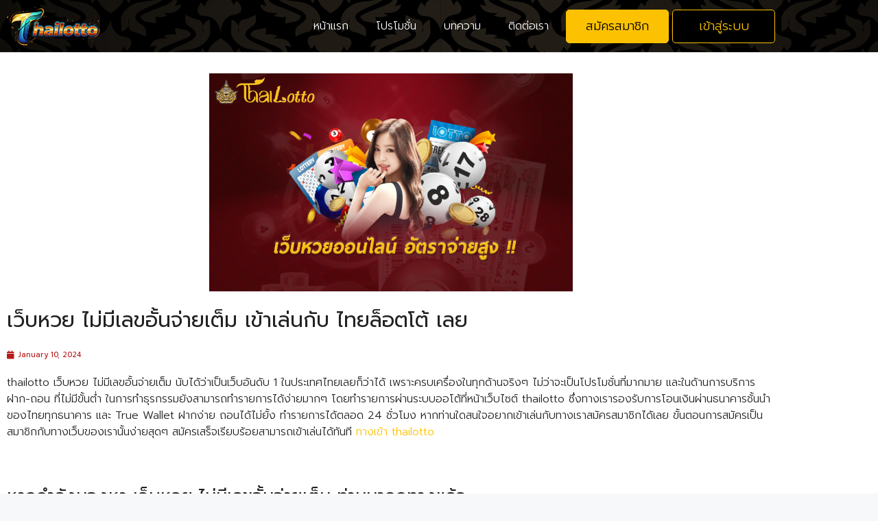

--- FILE ---
content_type: text/css
request_url: https://thailotto-th.com/wp-content/uploads/elementor/css/post-4.css?ver=1768965027
body_size: 59
content:
.elementor-kit-4{--e-global-color-primary:#6EC1E4;--e-global-color-secondary:#54595F;--e-global-color-text:#7A7A7A;--e-global-color-accent:#61CE70;--e-global-typography-primary-font-family:"Roboto";--e-global-typography-primary-font-weight:600;--e-global-typography-secondary-font-family:"Roboto Slab";--e-global-typography-secondary-font-weight:400;--e-global-typography-text-font-family:"Roboto";--e-global-typography-text-font-weight:400;--e-global-typography-accent-font-family:"Roboto";--e-global-typography-accent-font-weight:500;font-size:16px;}.elementor-kit-4 e-page-transition{background-color:#FFBC7D;}.elementor-kit-4 p{margin-block-end:20px;}.elementor-kit-4 a{color:#FCC201;}.elementor-kit-4 a:hover{color:#B18B0B;}.elementor-kit-4 h1{font-size:30px;line-height:1.5em;}.elementor-kit-4 h2{font-size:25px;line-height:1.5em;}.elementor-kit-4 h3{font-size:20px;}.elementor-kit-4 h4{font-size:18px;}.elementor-kit-4 h5{font-size:16px;}.elementor-kit-4 h6{font-size:14px;}.elementor-section.elementor-section-boxed > .elementor-container{max-width:1140px;}.e-con{--container-max-width:1140px;}.elementor-widget:not(:last-child){margin-block-end:20px;}.elementor-element{--widgets-spacing:20px 20px;--widgets-spacing-row:20px;--widgets-spacing-column:20px;}{}h1.entry-title{display:var(--page-title-display);}@media(max-width:1024px){.elementor-section.elementor-section-boxed > .elementor-container{max-width:1024px;}.e-con{--container-max-width:1024px;}}@media(max-width:767px){.elementor-kit-4 h1{font-size:25px;}.elementor-kit-4 h2{font-size:20px;}.elementor-kit-4 h3{font-size:18px;}.elementor-kit-4 h4{font-size:16px;}.elementor-kit-4 h5{font-size:14px;}.elementor-kit-4 h6{font-size:12px;}.elementor-section.elementor-section-boxed > .elementor-container{max-width:767px;}.e-con{--container-max-width:767px;}}

--- FILE ---
content_type: text/css
request_url: https://thailotto-th.com/wp-content/uploads/elementor/css/post-8.css?ver=1768965028
body_size: 1219
content:
.elementor-8 .elementor-element.elementor-element-7a8e0b7d:not(.elementor-motion-effects-element-type-background), .elementor-8 .elementor-element.elementor-element-7a8e0b7d > .elementor-motion-effects-container > .elementor-motion-effects-layer{background-color:#B71C1C;background-image:url("https://thailotto-th.com/wp-content/uploads/2023/07/bg-black.56af3ce7.jpg");background-position:center center;background-repeat:repeat;}.elementor-8 .elementor-element.elementor-element-7a8e0b7d > .elementor-background-overlay{background-color:#B71C1C;opacity:0.89;transition:background 0.3s, border-radius 0.3s, opacity 0.3s;}.elementor-8 .elementor-element.elementor-element-7a8e0b7d{border-style:solid;border-width:0px 0px 1px 0px;border-color:#DBDBDB;transition:background 0.3s, border 0.3s, border-radius 0.3s, box-shadow 0.3s;}.elementor-bc-flex-widget .elementor-8 .elementor-element.elementor-element-4fc82805.elementor-column .elementor-widget-wrap{align-items:center;}.elementor-8 .elementor-element.elementor-element-4fc82805.elementor-column.elementor-element[data-element_type="column"] > .elementor-widget-wrap.elementor-element-populated{align-content:center;align-items:center;}.elementor-8 .elementor-element.elementor-element-51c0902e{text-align:start;}.elementor-8 .elementor-element.elementor-element-51c0902e img{width:100%;}.elementor-bc-flex-widget .elementor-8 .elementor-element.elementor-element-101b4525.elementor-column .elementor-widget-wrap{align-items:center;}.elementor-8 .elementor-element.elementor-element-101b4525.elementor-column.elementor-element[data-element_type="column"] > .elementor-widget-wrap.elementor-element-populated{align-content:center;align-items:center;}.elementor-8 .elementor-element.elementor-element-101b4525.elementor-column > .elementor-widget-wrap{justify-content:flex-end;}.elementor-8 .elementor-element.elementor-element-53ad6eda{width:auto;max-width:auto;}.elementor-8 .elementor-element.elementor-element-53ad6eda > .elementor-widget-container{margin:0px 5px 0px 0px;}.elementor-8 .elementor-element.elementor-element-53ad6eda .elementor-menu-toggle{margin:0 auto;}.elementor-8 .elementor-element.elementor-element-53ad6eda .elementor-nav-menu .elementor-item{font-size:16px;font-weight:300;}.elementor-8 .elementor-element.elementor-element-53ad6eda .elementor-nav-menu--main .elementor-item{color:#FFFFFF;fill:#FFFFFF;}.elementor-8 .elementor-element.elementor-element-53ad6eda .elementor-nav-menu--main .elementor-item:hover,
					.elementor-8 .elementor-element.elementor-element-53ad6eda .elementor-nav-menu--main .elementor-item.elementor-item-active,
					.elementor-8 .elementor-element.elementor-element-53ad6eda .elementor-nav-menu--main .elementor-item.highlighted,
					.elementor-8 .elementor-element.elementor-element-53ad6eda .elementor-nav-menu--main .elementor-item:focus{color:#FCC201;fill:#FCC201;}.elementor-8 .elementor-element.elementor-element-53ad6eda .elementor-nav-menu--main:not(.e--pointer-framed) .elementor-item:before,
					.elementor-8 .elementor-element.elementor-element-53ad6eda .elementor-nav-menu--main:not(.e--pointer-framed) .elementor-item:after{background-color:#FCC201;}.elementor-8 .elementor-element.elementor-element-53ad6eda .e--pointer-framed .elementor-item:before,
					.elementor-8 .elementor-element.elementor-element-53ad6eda .e--pointer-framed .elementor-item:after{border-color:#FCC201;}.elementor-8 .elementor-element.elementor-element-53ad6eda .elementor-nav-menu--main .elementor-item.elementor-item-active{color:#FCC201;}.elementor-8 .elementor-element.elementor-element-53ad6eda .elementor-nav-menu--main:not(.e--pointer-framed) .elementor-item.elementor-item-active:before,
					.elementor-8 .elementor-element.elementor-element-53ad6eda .elementor-nav-menu--main:not(.e--pointer-framed) .elementor-item.elementor-item-active:after{background-color:#FCC201;}.elementor-8 .elementor-element.elementor-element-53ad6eda .e--pointer-framed .elementor-item.elementor-item-active:before,
					.elementor-8 .elementor-element.elementor-element-53ad6eda .e--pointer-framed .elementor-item.elementor-item-active:after{border-color:#FCC201;}.elementor-8 .elementor-element.elementor-element-53ad6eda .e--pointer-framed .elementor-item:before{border-width:1px;}.elementor-8 .elementor-element.elementor-element-53ad6eda .e--pointer-framed.e--animation-draw .elementor-item:before{border-width:0 0 1px 1px;}.elementor-8 .elementor-element.elementor-element-53ad6eda .e--pointer-framed.e--animation-draw .elementor-item:after{border-width:1px 1px 0 0;}.elementor-8 .elementor-element.elementor-element-53ad6eda .e--pointer-framed.e--animation-corners .elementor-item:before{border-width:1px 0 0 1px;}.elementor-8 .elementor-element.elementor-element-53ad6eda .e--pointer-framed.e--animation-corners .elementor-item:after{border-width:0 1px 1px 0;}.elementor-8 .elementor-element.elementor-element-53ad6eda .e--pointer-underline .elementor-item:after,
					 .elementor-8 .elementor-element.elementor-element-53ad6eda .e--pointer-overline .elementor-item:before,
					 .elementor-8 .elementor-element.elementor-element-53ad6eda .e--pointer-double-line .elementor-item:before,
					 .elementor-8 .elementor-element.elementor-element-53ad6eda .e--pointer-double-line .elementor-item:after{height:1px;}.elementor-8 .elementor-element.elementor-element-59fc94a2{width:auto;max-width:auto;}.elementor-8 .elementor-element.elementor-element-59fc94a2 > .elementor-widget-container{margin:0px 5px 0px 0px;}.elementor-8 .elementor-element.elementor-element-65329e9f{width:auto;max-width:auto;}.elementor-8 .elementor-element.elementor-element-56cf5c3:not(.elementor-motion-effects-element-type-background), .elementor-8 .elementor-element.elementor-element-56cf5c3 > .elementor-motion-effects-container > .elementor-motion-effects-layer{background-color:#B71C1C;}.elementor-8 .elementor-element.elementor-element-56cf5c3{transition:background 0.3s, border 0.3s, border-radius 0.3s, box-shadow 0.3s;}.elementor-8 .elementor-element.elementor-element-56cf5c3 > .elementor-background-overlay{transition:background 0.3s, border-radius 0.3s, opacity 0.3s;}.elementor-bc-flex-widget .elementor-8 .elementor-element.elementor-element-1f95de88.elementor-column .elementor-widget-wrap{align-items:center;}.elementor-8 .elementor-element.elementor-element-1f95de88.elementor-column.elementor-element[data-element_type="column"] > .elementor-widget-wrap.elementor-element-populated{align-content:center;align-items:center;}.elementor-8 .elementor-element.elementor-element-1f95de88.elementor-column > .elementor-widget-wrap{justify-content:flex-end;}.elementor-8 .elementor-element.elementor-element-175e54a .elementor-nav-menu .elementor-item{font-weight:300;}.elementor-8 .elementor-element.elementor-element-175e54a .elementor-nav-menu--main .elementor-item{color:#FFFFFF;fill:#FFFFFF;}.elementor-8 .elementor-element.elementor-element-175e54a .elementor-nav-menu--main .elementor-item:hover,
					.elementor-8 .elementor-element.elementor-element-175e54a .elementor-nav-menu--main .elementor-item.elementor-item-active,
					.elementor-8 .elementor-element.elementor-element-175e54a .elementor-nav-menu--main .elementor-item.highlighted,
					.elementor-8 .elementor-element.elementor-element-175e54a .elementor-nav-menu--main .elementor-item:focus{color:#FCC201;fill:#FCC201;}.elementor-8 .elementor-element.elementor-element-175e54a .elementor-nav-menu--main:not(.e--pointer-framed) .elementor-item:before,
					.elementor-8 .elementor-element.elementor-element-175e54a .elementor-nav-menu--main:not(.e--pointer-framed) .elementor-item:after{background-color:#FCC201;}.elementor-8 .elementor-element.elementor-element-175e54a .e--pointer-framed .elementor-item:before,
					.elementor-8 .elementor-element.elementor-element-175e54a .e--pointer-framed .elementor-item:after{border-color:#FCC201;}.elementor-8 .elementor-element.elementor-element-175e54a .elementor-nav-menu--main .elementor-item.elementor-item-active{color:#FCC201;}.elementor-8 .elementor-element.elementor-element-175e54a .elementor-nav-menu--main:not(.e--pointer-framed) .elementor-item.elementor-item-active:before,
					.elementor-8 .elementor-element.elementor-element-175e54a .elementor-nav-menu--main:not(.e--pointer-framed) .elementor-item.elementor-item-active:after{background-color:#FCC201;}.elementor-8 .elementor-element.elementor-element-175e54a .e--pointer-framed .elementor-item.elementor-item-active:before,
					.elementor-8 .elementor-element.elementor-element-175e54a .e--pointer-framed .elementor-item.elementor-item-active:after{border-color:#FCC201;}.elementor-8 .elementor-element.elementor-element-11e3724a:not(.elementor-motion-effects-element-type-background), .elementor-8 .elementor-element.elementor-element-11e3724a > .elementor-motion-effects-container > .elementor-motion-effects-layer{background-color:#FFFFFF;background-image:url("https://thailotto-th.com/wp-content/plugins/elementor/assets/images/placeholder.png");background-position:center center;background-repeat:repeat;}.elementor-8 .elementor-element.elementor-element-11e3724a{transition:background 0.3s, border 0.3s, border-radius 0.3s, box-shadow 0.3s;}.elementor-8 .elementor-element.elementor-element-11e3724a > .elementor-background-overlay{transition:background 0.3s, border-radius 0.3s, opacity 0.3s;}.elementor-bc-flex-widget .elementor-8 .elementor-element.elementor-element-41b8357a.elementor-column .elementor-widget-wrap{align-items:center;}.elementor-8 .elementor-element.elementor-element-41b8357a.elementor-column.elementor-element[data-element_type="column"] > .elementor-widget-wrap.elementor-element-populated{align-content:center;align-items:center;}.elementor-8 .elementor-element.elementor-element-41b8357a.elementor-column > .elementor-widget-wrap{justify-content:flex-end;}.elementor-8 .elementor-element.elementor-element-d3505b{width:auto;max-width:auto;}.elementor-8 .elementor-element.elementor-element-d3505b > .elementor-widget-container{margin:0px 5px 0px 0px;}.elementor-8 .elementor-element.elementor-element-53f55642 .elementor-button{background-color:#B71C1C;fill:#FFFFFF;color:#FFFFFF;border-radius:5px 5px 5px 5px;}.elementor-8 .elementor-element.elementor-element-53f55642 .elementor-button:hover, .elementor-8 .elementor-element.elementor-element-53f55642 .elementor-button:focus{background-color:#781414;}.elementor-theme-builder-content-area{height:400px;}.elementor-location-header:before, .elementor-location-footer:before{content:"";display:table;clear:both;}@media(max-width:767px){.elementor-8 .elementor-element.elementor-element-51c0902e{text-align:center;}.elementor-8 .elementor-element.elementor-element-1f95de88.elementor-column > .elementor-widget-wrap{justify-content:center;}.elementor-8 .elementor-element.elementor-element-1f95de88 > .elementor-element-populated{padding:0px 0px 0px 0px;}.elementor-8 .elementor-element.elementor-element-175e54a .elementor-nav-menu .elementor-item{font-size:16px;}.elementor-8 .elementor-element.elementor-element-175e54a .e--pointer-framed .elementor-item:before{border-width:1px;}.elementor-8 .elementor-element.elementor-element-175e54a .e--pointer-framed.e--animation-draw .elementor-item:before{border-width:0 0 1px 1px;}.elementor-8 .elementor-element.elementor-element-175e54a .e--pointer-framed.e--animation-draw .elementor-item:after{border-width:1px 1px 0 0;}.elementor-8 .elementor-element.elementor-element-175e54a .e--pointer-framed.e--animation-corners .elementor-item:before{border-width:1px 0 0 1px;}.elementor-8 .elementor-element.elementor-element-175e54a .e--pointer-framed.e--animation-corners .elementor-item:after{border-width:0 1px 1px 0;}.elementor-8 .elementor-element.elementor-element-175e54a .e--pointer-underline .elementor-item:after,
					 .elementor-8 .elementor-element.elementor-element-175e54a .e--pointer-overline .elementor-item:before,
					 .elementor-8 .elementor-element.elementor-element-175e54a .e--pointer-double-line .elementor-item:before,
					 .elementor-8 .elementor-element.elementor-element-175e54a .e--pointer-double-line .elementor-item:after{height:1px;}.elementor-8 .elementor-element.elementor-element-175e54a .elementor-nav-menu--main .elementor-item{padding-left:8px;padding-right:8px;}.elementor-8 .elementor-element.elementor-element-175e54a{--e-nav-menu-horizontal-menu-item-margin:calc( 13px / 2 );}.elementor-8 .elementor-element.elementor-element-175e54a .elementor-nav-menu--main:not(.elementor-nav-menu--layout-horizontal) .elementor-nav-menu > li:not(:last-child){margin-bottom:13px;}.elementor-8 .elementor-element.elementor-element-11e3724a:not(.elementor-motion-effects-element-type-background), .elementor-8 .elementor-element.elementor-element-11e3724a > .elementor-motion-effects-container > .elementor-motion-effects-layer{background-image:url("https://thailotto-th.com/wp-content/uploads/2023/07/bg-black.56af3ce7.jpg");}.elementor-8 .elementor-element.elementor-element-41b8357a.elementor-column > .elementor-widget-wrap{justify-content:center;}.elementor-8 .elementor-element.elementor-element-53f55642{width:auto;max-width:auto;}.elementor-8 .elementor-element.elementor-element-53f55642 > .elementor-widget-container{margin:0px 0px 0px 0px;}.elementor-8 .elementor-element.elementor-element-53f55642 .elementor-button{padding:17px 0px 17px 0px;}}@media(min-width:768px){.elementor-8 .elementor-element.elementor-element-4fc82805{width:30%;}.elementor-8 .elementor-element.elementor-element-101b4525{width:70%;}}/* Start custom CSS for html, class: .elementor-element-59fc94a2 */.btn {
  width: 150px;
 /* height: 60px;*/
  cursor: pointer;
  background: #FCC201;
  border: 1px solid #fcc201;
  border-radius: 5px;
  outline: none;
  transition: 1s ease-in-out;
  color: black;
  font-size: 18px;
  font-weight: 300;
}

svg {
  position: absolute;
  left: 0;
  top: 0;
  fill: none;
  stroke: #ffe382;
  stroke-dasharray: 150 480;
  stroke-dashoffset: 150;
  transition: 1s ease-in-out;
}

.btn:hover {
  transition: 1s ease-in-out;
  background: rgb(0, 0, 0);
  color: rgb(255, 255, 255);
}

.btn:hover svg {
  stroke-dashoffset: -480;
}/* End custom CSS */
/* Start custom CSS for html, class: .elementor-element-65329e9f */.btn2 {
  width: 150px;
 /* height: 60px;*/
  cursor: pointer;
  background: #000;
  border: 1px solid #fcc201;
  border-radius: 5px;
  outline: none;
  transition: 1s ease-in-out;
  color: #fcc201;
  font-size: 18px;
  font-weight: 300;
}

svg {
  position: absolute;
  left: 0;
  top: 0;
  fill: none;
  stroke: #ffe382;
  stroke-dasharray: 150 480;
  stroke-dashoffset: 150;
  transition: 1s ease-in-out;
}

.btn2:hover {
  transition: 1s ease-in-out;
  background: #fcc201;
  color: rgb(0, 0, 0);
}

.btn2:hover svg {
  stroke-dashoffset: -480;
}/* End custom CSS */
/* Start custom CSS for html, class: .elementor-element-d3505b */<style>

.center {
  width: 180px;
  height: 60px;
  position: absolute;
}

.btn {
  width: 150px;
 /* height: 60px;*/
  cursor: pointer;
  background: #FCC201;
  border: 1px solid #fcc201;
  border-radius: 5px;
  outline: none;
  transition: 1s ease-in-out;
  color: black;
  font-size: 18px;
  font-weight: 300;
}

svg {
  position: absolute;
  left: 0;
  top: 0;
  fill: none;
  stroke: #ffe382;
  stroke-dasharray: 150 480;
  stroke-dashoffset: 150;
  transition: 1s ease-in-out;
}

.btn:hover {
  transition: 1s ease-in-out;
  background: rgb(0, 0, 0);
  color: rgb(255, 255, 255);
}

.btn:hover svg {
  stroke-dashoffset: -480;
}/* End custom CSS */
/* Start custom CSS for button, class: .elementor-element-53f55642 */#btn-regis01{
    width: 150px;
}/* End custom CSS */

--- FILE ---
content_type: text/css
request_url: https://thailotto-th.com/wp-content/uploads/elementor/css/post-33.css?ver=1768965028
body_size: 1197
content:
.elementor-33 .elementor-element.elementor-element-293419e0:not(.elementor-motion-effects-element-type-background), .elementor-33 .elementor-element.elementor-element-293419e0 > .elementor-motion-effects-container > .elementor-motion-effects-layer{background-color:#B71C1C;background-image:url("https://thailotto-th.com/wp-content/uploads/2023/07/bg-black.56af3ce7.jpg");background-position:center center;background-repeat:no-repeat;background-size:cover;}.elementor-33 .elementor-element.elementor-element-293419e0 > .elementor-background-overlay{background-color:#B71C1C;opacity:0.85;transition:background 0.3s, border-radius 0.3s, opacity 0.3s;}.elementor-33 .elementor-element.elementor-element-293419e0{border-style:solid;border-width:1px 0px 0px 0px;border-color:#FCC201;transition:background 0.3s, border 0.3s, border-radius 0.3s, box-shadow 0.3s;}.elementor-33 .elementor-element.elementor-element-46219cc.elementor-column > .elementor-widget-wrap{justify-content:center;}.elementor-33 .elementor-element.elementor-element-3d042292 img{width:100%;max-width:100%;}.elementor-33 .elementor-element.elementor-element-306c3793{text-align:center;font-weight:300;color:#FFFFFF;}.elementor-33 .elementor-element.elementor-element-7d50b540 .elementor-nav-menu--main .elementor-item{color:#FFFFFF;fill:#FFFFFF;}.elementor-33 .elementor-element.elementor-element-7d50b540 .elementor-nav-menu--main .elementor-item:hover,
					.elementor-33 .elementor-element.elementor-element-7d50b540 .elementor-nav-menu--main .elementor-item.elementor-item-active,
					.elementor-33 .elementor-element.elementor-element-7d50b540 .elementor-nav-menu--main .elementor-item.highlighted,
					.elementor-33 .elementor-element.elementor-element-7d50b540 .elementor-nav-menu--main .elementor-item:focus{color:#FCC201;fill:#FCC201;}.elementor-33 .elementor-element.elementor-element-7d50b540 .elementor-nav-menu--main:not(.e--pointer-framed) .elementor-item:before,
					.elementor-33 .elementor-element.elementor-element-7d50b540 .elementor-nav-menu--main:not(.e--pointer-framed) .elementor-item:after{background-color:#FCC201;}.elementor-33 .elementor-element.elementor-element-7d50b540 .e--pointer-framed .elementor-item:before,
					.elementor-33 .elementor-element.elementor-element-7d50b540 .e--pointer-framed .elementor-item:after{border-color:#FCC201;}.elementor-33 .elementor-element.elementor-element-7d50b540 .elementor-nav-menu--main .elementor-item.elementor-item-active{color:#FCC201;}.elementor-33 .elementor-element.elementor-element-7d50b540 .elementor-nav-menu--main:not(.e--pointer-framed) .elementor-item.elementor-item-active:before,
					.elementor-33 .elementor-element.elementor-element-7d50b540 .elementor-nav-menu--main:not(.e--pointer-framed) .elementor-item.elementor-item-active:after{background-color:#FCC201;}.elementor-33 .elementor-element.elementor-element-7d50b540 .e--pointer-framed .elementor-item.elementor-item-active:before,
					.elementor-33 .elementor-element.elementor-element-7d50b540 .e--pointer-framed .elementor-item.elementor-item-active:after{border-color:#FCC201;}.elementor-33 .elementor-element.elementor-element-7d50b540 .e--pointer-framed .elementor-item:before{border-width:1px;}.elementor-33 .elementor-element.elementor-element-7d50b540 .e--pointer-framed.e--animation-draw .elementor-item:before{border-width:0 0 1px 1px;}.elementor-33 .elementor-element.elementor-element-7d50b540 .e--pointer-framed.e--animation-draw .elementor-item:after{border-width:1px 1px 0 0;}.elementor-33 .elementor-element.elementor-element-7d50b540 .e--pointer-framed.e--animation-corners .elementor-item:before{border-width:1px 0 0 1px;}.elementor-33 .elementor-element.elementor-element-7d50b540 .e--pointer-framed.e--animation-corners .elementor-item:after{border-width:0 1px 1px 0;}.elementor-33 .elementor-element.elementor-element-7d50b540 .e--pointer-underline .elementor-item:after,
					 .elementor-33 .elementor-element.elementor-element-7d50b540 .e--pointer-overline .elementor-item:before,
					 .elementor-33 .elementor-element.elementor-element-7d50b540 .e--pointer-double-line .elementor-item:before,
					 .elementor-33 .elementor-element.elementor-element-7d50b540 .e--pointer-double-line .elementor-item:after{height:1px;}.elementor-33 .elementor-element.elementor-element-141afee2 > .elementor-widget-container{margin:0px 0px 0px 0px;}.elementor-33 .elementor-element.elementor-element-141afee2{text-align:center;font-size:14px;font-weight:300;color:#989898;}.elementor-33 .elementor-element.elementor-element-6e314429 > .elementor-container > .elementor-column > .elementor-widget-wrap{align-content:center;align-items:center;}.elementor-33 .elementor-element.elementor-element-6e314429:not(.elementor-motion-effects-element-type-background), .elementor-33 .elementor-element.elementor-element-6e314429 > .elementor-motion-effects-container > .elementor-motion-effects-layer{background-color:#B71C1C;background-image:url("https://thailotto-th.com/wp-content/plugins/elementor/assets/images/placeholder.png");background-position:center center;background-repeat:repeat;}.elementor-33 .elementor-element.elementor-element-6e314429 > .elementor-background-overlay{background-color:#B71C1C;opacity:0.5;transition:background 0.3s, border-radius 0.3s, opacity 0.3s;}.elementor-33 .elementor-element.elementor-element-6e314429{border-style:solid;border-color:#FCC201;box-shadow:2px -9px 9px -10px rgba(252, 194.00000000000003, 1.0000000000000246, 0.5);transition:background 0.3s, border 0.3s, border-radius 0.3s, box-shadow 0.3s;}.elementor-33 .elementor-element.elementor-element-630ae60 .elementor-icon-box-wrapper{gap:15px;}.elementor-33 .elementor-element.elementor-element-630ae60.elementor-view-stacked .elementor-icon{background-color:#FFFFFF;}.elementor-33 .elementor-element.elementor-element-630ae60.elementor-view-framed .elementor-icon, .elementor-33 .elementor-element.elementor-element-630ae60.elementor-view-default .elementor-icon{fill:#FFFFFF;color:#FFFFFF;border-color:#FFFFFF;}.elementor-33 .elementor-element.elementor-element-630ae60 .elementor-icon-box-title, .elementor-33 .elementor-element.elementor-element-630ae60 .elementor-icon-box-title a{font-weight:300;}.elementor-33 .elementor-element.elementor-element-630ae60 .elementor-icon-box-title{text-shadow:0px 0px 10px rgba(0,0,0,0.3);color:#FFFFFF;}.elementor-33 .elementor-element.elementor-element-1c3bebe4 .elementor-icon-box-wrapper{gap:15px;}.elementor-33 .elementor-element.elementor-element-1c3bebe4.elementor-view-stacked .elementor-icon{background-color:#FFFFFF;}.elementor-33 .elementor-element.elementor-element-1c3bebe4.elementor-view-framed .elementor-icon, .elementor-33 .elementor-element.elementor-element-1c3bebe4.elementor-view-default .elementor-icon{fill:#FFFFFF;color:#FFFFFF;border-color:#FFFFFF;}.elementor-33 .elementor-element.elementor-element-1c3bebe4 .elementor-icon-box-title, .elementor-33 .elementor-element.elementor-element-1c3bebe4 .elementor-icon-box-title a{font-weight:300;}.elementor-33 .elementor-element.elementor-element-1c3bebe4 .elementor-icon-box-title{text-shadow:0px 0px 10px rgba(0,0,0,0.3);color:#FFFFFF;}.elementor-33 .elementor-element.elementor-element-5b26363 > .elementor-element-populated{border-style:solid;border-color:#FFFFFF;transition:background 0.3s, border 0.3s, border-radius 0.3s, box-shadow 0.3s;}.elementor-33 .elementor-element.elementor-element-5b26363 > .elementor-element-populated > .elementor-background-overlay{transition:background 0.3s, border-radius 0.3s, opacity 0.3s;}.elementor-33 .elementor-element.elementor-element-2bb347bf > .elementor-widget-container{background-color:transparent;background-image:linear-gradient(166deg, #DB9200 75%, #DEC264 100%);border-style:solid;border-color:#DB9200;}.elementor-33 .elementor-element.elementor-element-3138a710 .elementor-heading-title{font-weight:300;color:#FFFFFF;}.elementor-33 .elementor-element.elementor-element-26308d53 .elementor-icon-box-wrapper{gap:15px;}.elementor-33 .elementor-element.elementor-element-26308d53.elementor-view-stacked .elementor-icon{background-color:#FFFFFF;}.elementor-33 .elementor-element.elementor-element-26308d53.elementor-view-framed .elementor-icon, .elementor-33 .elementor-element.elementor-element-26308d53.elementor-view-default .elementor-icon{fill:#FFFFFF;color:#FFFFFF;border-color:#FFFFFF;}.elementor-33 .elementor-element.elementor-element-26308d53 .elementor-icon-box-title, .elementor-33 .elementor-element.elementor-element-26308d53 .elementor-icon-box-title a{font-weight:300;}.elementor-33 .elementor-element.elementor-element-26308d53 .elementor-icon-box-title{text-shadow:0px 0px 10px rgba(0,0,0,0.3);color:#FFFFFF;}.elementor-33 .elementor-element.elementor-element-76355d9a .elementor-icon-box-wrapper{gap:15px;}.elementor-33 .elementor-element.elementor-element-76355d9a.elementor-view-stacked .elementor-icon{background-color:#FFFFFF;}.elementor-33 .elementor-element.elementor-element-76355d9a.elementor-view-framed .elementor-icon, .elementor-33 .elementor-element.elementor-element-76355d9a.elementor-view-default .elementor-icon{fill:#FFFFFF;color:#FFFFFF;border-color:#FFFFFF;}.elementor-33 .elementor-element.elementor-element-76355d9a .elementor-icon-box-title, .elementor-33 .elementor-element.elementor-element-76355d9a .elementor-icon-box-title a{font-weight:300;}.elementor-33 .elementor-element.elementor-element-76355d9a .elementor-icon-box-title{text-shadow:0px 0px 10px rgba(0,0,0,0.3);color:#FFFFFF;}.elementor-theme-builder-content-area{height:400px;}.elementor-location-header:before, .elementor-location-footer:before{content:"";display:table;clear:both;}@media(max-width:767px){.elementor-33 .elementor-element.elementor-element-3d042292 img{width:100%;}.elementor-33 .elementor-element.elementor-element-306c3793{font-size:14px;line-height:1.5em;}.elementor-33 .elementor-element.elementor-element-141afee2 > .elementor-widget-container{margin:20px 0px 0px 0px;}.elementor-33 .elementor-element.elementor-element-6e314429:not(.elementor-motion-effects-element-type-background), .elementor-33 .elementor-element.elementor-element-6e314429 > .elementor-motion-effects-container > .elementor-motion-effects-layer{background-image:url("https://thailotto-th.com/wp-content/uploads/2023/07/bg-black.56af3ce7.jpg");}.elementor-33 .elementor-element.elementor-element-6e314429 > .elementor-background-overlay{opacity:0.85;}.elementor-33 .elementor-element.elementor-element-6e314429{border-width:1px 0px 0px 0px;margin-top:0px;margin-bottom:0px;}.elementor-33 .elementor-element.elementor-element-6e314429, .elementor-33 .elementor-element.elementor-element-6e314429 > .elementor-background-overlay{border-radius:0px 0px 0px 0px;}.elementor-33 .elementor-element.elementor-element-70e5b8b2{width:20%;}.elementor-33 .elementor-element.elementor-element-630ae60 > .elementor-widget-container{padding:8px 0px 8px 0px;}.elementor-33 .elementor-element.elementor-element-630ae60 .elementor-icon-box-wrapper{gap:0px;}.elementor-33 .elementor-element.elementor-element-630ae60 .elementor-icon-box-title{margin-block-end:0px;}.elementor-33 .elementor-element.elementor-element-630ae60 .elementor-icon{font-size:25px;}.elementor-33 .elementor-element.elementor-element-630ae60 .elementor-icon-box-title, .elementor-33 .elementor-element.elementor-element-630ae60 .elementor-icon-box-title a{font-size:12px;}.elementor-33 .elementor-element.elementor-element-173b1c75{width:15%;}.elementor-33 .elementor-element.elementor-element-1c3bebe4 > .elementor-widget-container{padding:8px 0px 8px 0px;}.elementor-33 .elementor-element.elementor-element-1c3bebe4 .elementor-icon-box-wrapper{gap:0px;}.elementor-33 .elementor-element.elementor-element-1c3bebe4 .elementor-icon-box-title{margin-block-end:0px;}.elementor-33 .elementor-element.elementor-element-1c3bebe4 .elementor-icon{font-size:25px;}.elementor-33 .elementor-element.elementor-element-1c3bebe4 .elementor-icon-box-title, .elementor-33 .elementor-element.elementor-element-1c3bebe4 .elementor-icon-box-title a{font-size:12px;}.elementor-33 .elementor-element.elementor-element-5b26363{width:30%;}.elementor-33 .elementor-element.elementor-element-5b26363.elementor-column > .elementor-widget-wrap{justify-content:center;}.elementor-33 .elementor-element.elementor-element-5b26363 > .elementor-element-populated{border-width:0px 0px 0px 0px;margin:-34px 0px 2px 0px;--e-column-margin-right:0px;--e-column-margin-left:0px;padding:0px 0px 0px 0px;}.elementor-33 .elementor-element.elementor-element-5b26363 > .elementor-element-populated, .elementor-33 .elementor-element.elementor-element-5b26363 > .elementor-element-populated > .elementor-background-overlay, .elementor-33 .elementor-element.elementor-element-5b26363 > .elementor-background-slideshow{border-radius:50px 50px 50px 50px;}.elementor-33 .elementor-element.elementor-element-2bb347bf{width:var( --container-widget-width, 73px );max-width:73px;--container-widget-width:73px;--container-widget-flex-grow:0;align-self:center;text-align:center;}.elementor-33 .elementor-element.elementor-element-2bb347bf > .elementor-widget-container{margin:10px 4px 4px 4px;padding:10px 3px 10px 3px;border-width:1px 1px 1px 1px;border-radius:56px 56px 56px 56px;}.elementor-33 .elementor-element.elementor-element-2bb347bf img{width:65%;max-width:1000px;}.elementor-33 .elementor-element.elementor-element-3138a710 > .elementor-widget-container{margin:-18px 0px 0px 0px;}.elementor-33 .elementor-element.elementor-element-3138a710{text-align:center;}.elementor-33 .elementor-element.elementor-element-3138a710 .elementor-heading-title{font-size:12px;}.elementor-33 .elementor-element.elementor-element-3898a227{width:15%;}.elementor-33 .elementor-element.elementor-element-26308d53 > .elementor-widget-container{padding:8px 0px 8px 0px;}.elementor-33 .elementor-element.elementor-element-26308d53 .elementor-icon-box-wrapper{gap:0px;}.elementor-33 .elementor-element.elementor-element-26308d53 .elementor-icon-box-title{margin-block-end:0px;}.elementor-33 .elementor-element.elementor-element-26308d53 .elementor-icon{font-size:25px;}.elementor-33 .elementor-element.elementor-element-26308d53 .elementor-icon-box-title, .elementor-33 .elementor-element.elementor-element-26308d53 .elementor-icon-box-title a{font-size:12px;}.elementor-33 .elementor-element.elementor-element-194b2b16{width:20%;}.elementor-33 .elementor-element.elementor-element-76355d9a > .elementor-widget-container{padding:8px 0px 8px 0px;}.elementor-33 .elementor-element.elementor-element-76355d9a .elementor-icon-box-wrapper{gap:0px;}.elementor-33 .elementor-element.elementor-element-76355d9a .elementor-icon-box-title{margin-block-end:0px;}.elementor-33 .elementor-element.elementor-element-76355d9a .elementor-icon{font-size:25px;}.elementor-33 .elementor-element.elementor-element-76355d9a .elementor-icon-box-title, .elementor-33 .elementor-element.elementor-element-76355d9a .elementor-icon-box-title a{font-size:12px;}}

--- FILE ---
content_type: text/css
request_url: https://thailotto-th.com/wp-content/uploads/elementor/css/post-167.css?ver=1768965064
body_size: 278
content:
.elementor-167 .elementor-element.elementor-element-f46f1f:not(.elementor-motion-effects-element-type-background), .elementor-167 .elementor-element.elementor-element-f46f1f > .elementor-motion-effects-container > .elementor-motion-effects-layer{background-color:#FFFFFF;}.elementor-167 .elementor-element.elementor-element-f46f1f{transition:background 0.3s, border 0.3s, border-radius 0.3s, box-shadow 0.3s;padding:020px 0px 30px 0px;}.elementor-167 .elementor-element.elementor-element-f46f1f > .elementor-background-overlay{transition:background 0.3s, border-radius 0.3s, opacity 0.3s;}.elementor-167 .elementor-element.elementor-element-528a892a img{width:100%;max-width:530px;}.elementor-167 .elementor-element.elementor-element-63ff8956 .elementor-icon-list-icon i{color:#B71C1C;font-size:12px;}.elementor-167 .elementor-element.elementor-element-63ff8956 .elementor-icon-list-icon svg{fill:#B71C1C;--e-icon-list-icon-size:12px;}.elementor-167 .elementor-element.elementor-element-63ff8956 .elementor-icon-list-icon{width:12px;}.elementor-167 .elementor-element.elementor-element-63ff8956 .elementor-icon-list-text, .elementor-167 .elementor-element.elementor-element-63ff8956 .elementor-icon-list-text a{color:#B71C1C;}.elementor-167 .elementor-element.elementor-element-63ff8956 .elementor-icon-list-item{font-size:11px;}.elementor-167 .elementor-element.elementor-element-e163769{font-size:16px;font-weight:300;}.elementor-167 .elementor-element.elementor-element-46a789f8 .elementor-icon-list-icon i{color:#B71C1C;font-size:14px;}.elementor-167 .elementor-element.elementor-element-46a789f8 .elementor-icon-list-icon svg{fill:#B71C1C;--e-icon-list-icon-size:14px;}.elementor-167 .elementor-element.elementor-element-46a789f8 .elementor-icon-list-icon{width:14px;}body:not(.rtl) .elementor-167 .elementor-element.elementor-element-46a789f8 .elementor-icon-list-text{padding-left:10px;}body.rtl .elementor-167 .elementor-element.elementor-element-46a789f8 .elementor-icon-list-text{padding-right:10px;}.elementor-167 .elementor-element.elementor-element-46a789f8 .elementor-icon-list-item{font-size:14px;}.elementor-167 .elementor-element.elementor-element-2550a3cd{--divider-border-style:solid;--divider-color:#FCC201;--divider-border-width:1px;}.elementor-167 .elementor-element.elementor-element-2550a3cd .elementor-divider-separator{width:71%;margin:0 auto;margin-center:0;}.elementor-167 .elementor-element.elementor-element-2550a3cd .elementor-divider{text-align:center;padding-block-start:10px;padding-block-end:10px;}.elementor-167 .elementor-element.elementor-element-2550a3cd.elementor-view-stacked .elementor-icon{background-color:#FCC201;}.elementor-167 .elementor-element.elementor-element-2550a3cd.elementor-view-framed .elementor-icon, .elementor-167 .elementor-element.elementor-element-2550a3cd.elementor-view-default .elementor-icon{color:#FCC201;border-color:#FCC201;}.elementor-167 .elementor-element.elementor-element-2550a3cd.elementor-view-framed .elementor-icon, .elementor-167 .elementor-element.elementor-element-2550a3cd.elementor-view-default .elementor-icon svg{fill:#FCC201;}.elementor-167 .elementor-element.elementor-element-30392393 span.post-navigation__prev--label{color:#B71C1C;}.elementor-167 .elementor-element.elementor-element-30392393 span.post-navigation__next--label{color:#B71C1C;}.elementor-167 .elementor-element.elementor-element-30392393 span.post-navigation__prev--title, .elementor-167 .elementor-element.elementor-element-30392393 span.post-navigation__next--title{color:#000000;}.elementor-167 .elementor-element.elementor-element-30392393 .post-navigation__arrow-wrapper{color:#B71C1C;fill:#B71C1C;}.elementor-167 .elementor-element.elementor-element-30392393 .elementor-post-navigation__separator{background-color:#FCC201;}.elementor-167 .elementor-element.elementor-element-30392393 .elementor-post-navigation{color:#FCC201;}@media(max-width:767px){.elementor-167 .elementor-element.elementor-element-6582ae0f .elementor-heading-title{line-height:1.5em;}.elementor-167 .elementor-element.elementor-element-e163769{font-size:16px;line-height:1.5em;}}